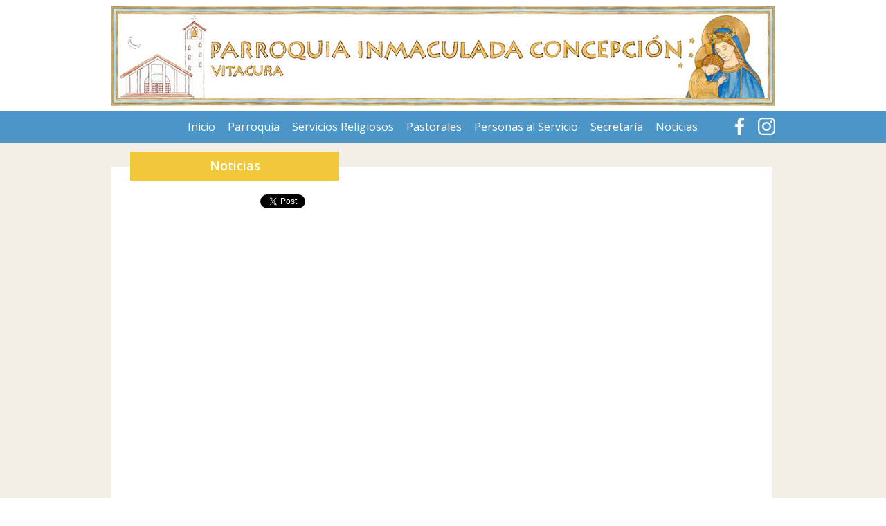

--- FILE ---
content_type: text/html; charset=UTF-8
request_url: https://www.inmaculadaconcepcion.cl/detalle.php?id=TWpVMU1nPT0=
body_size: 2754
content:

<!DOCTYPE html PUBLIC "-//W3C//DTD XHTML 1.0 Transitional//EN" "https://www.w3.org/TR/xhtml1/DTD/xhtml1-transitional.dtd">
<html xmlns="https://www.w3.org/1999/xhtml">
<head>
<meta http-equiv="Content-Type" content="text/html; charset=UTF-8" />
<title></title>

<meta property="og:title"content="" />
<meta property="og:description" content="" />
<meta property="og:image" content="https://www.inmaculadaconcepcion.cl/images/img_noticias/" />

<link href="nav-menu.css" rel="stylesheet" type="text/css" />
<link href="estilos.css" rel="stylesheet" type="text/css" />
<link rel="icon" type="image/png" href="favicon.png" />
	
<link rel="stylesheet" href="https://cdnjs.cloudflare.com/ajax/libs/font-awesome/6.2.0/css/all.min.css" integrity="sha512-xh6O/CkQoPOWDdYTDqeRdPCVd1SpvCA9XXcUnZS2FmJNp1coAFzvtCN9BmamE+4aHK8yyUHUSCcJHgXloTyT2A==" crossorigin="anonymous" referrerpolicy="no-referrer" />

<script>
  (function(i,s,o,g,r,a,m){i['GoogleAnalyticsObject']=r;i[r]=i[r]||function(){
  (i[r].q=i[r].q||[]).push(arguments)},i[r].l=1*new Date();a=s.createElement(o),
  m=s.getElementsByTagName(o)[0];a.async=1;a.src=g;m.parentNode.insertBefore(a,m)
  })(window,document,'script','//www.google-analytics.com/analytics.js','ga');

  ga('create', 'UA-4837126-1', 'auto');
  ga('send', 'pageview');

</script>
</head>

<body>

<!--top-->
<div style="width:960px; margin:0 auto;">
<div><a href="index.php"><img src="imagenes/top.jpg" border="0" /></a></div>
</div>
<!--top-->

<div style="clear:both;"></div>

<!--menu-->
<div style="width:100%; margin-top:8px; background-color:#4b96c7;">
<div style="width:960px; margin:0 auto;">

<link href="nav-menu.css" rel="stylesheet" type="text/css" />

<!--Inicio Men�-->

<div style="margin-left:896px; margin-top:9px; position:absolute;">
  <a href="https://www.facebook.com/ParroquiaInmaculadaConcepcionDeVitacura/" target="_blank"><img src="imagenes/face.png" style="width: 25px; margin-right: 10px;" /></a>
  <a href="https://www.instagram.com/inmaculadaconcepcionv/" target="_blank"><img src="imagenes/insta.png" style="width: 25px;" /></a>
</div>


<div>
  <ul class="nav">
    <li style="margin-left:102px;"><a href="index.php">Inicio</a> </li>
    <li><a href="#">Parroquia</a>
      <ul>
        <li><a href="historia.php">La Parroquia y su Historia</a></li>
        <li><a href="nombre.php">El nombre de la Parroquia</a></li>
        <li><a href="balance.php">Balance Parroquial</a></li>
      </ul>
    </li>
    <li><a href="#">Servicios Religiosos</a>
      <ul>
        <li><a href="misas.php">Misas</a></li>
        <li><a href="confesiones.php">Confesiones</a></li>
        <li><a href="rosario.php">Rosario</a></li>
        <li><a href="adoracion.php">Adoraci&oacute;n al Sant&iacute;simo</a></li>
        <li><a href="bautismo.php">Bautismo</a></li>
        <li><a href="matrimonio.php">Matrimonio</a></li>
        <li><a href="velatorio.php">Velatorio</a></li>
        <li><a href="comunion.php">Comuni&oacute;n para enfermos</a></li>
        <li><a href="coronas.php">Coronas de Caridad</a></li>
        <li><a href="1porciento.php">Contribuci&oacute;n a la Iglesia 1%</a></li>
        <li><a href="horario.php">Horario Templo</a></li>
        <!-- <li><a href="cenaculo.php">Capilla de Adoraci&oacute;n &quot;El Cen&aacute;culo&quot;</a></li> -->
      </ul>
    </li>
    <li><a href="#">Pastorales</a>
      <ul>
        <li><a href="p_bautismal.php">Bautismal</a></li>
        <li><a href="p_social.php">Social</a></li>
        <li><a href="p_trabajadoras.php">Trabajadores de casa particular</a></li>
        <li><a href="p_mision.php">Misi&oacute;n</a></li>
        <li><a href="p_liturgia.php">Liturgia</a></li>
        <li><a href="p_novios.php">Novios</a></li>
        <!-- <li><a href="p_matrimonios_jovenes.php">Matrimonios J&oacute;venes</a></li> -->
        <li><a href="p_servidores.php">Servidores de enfermos</a></li>
        <li><a href="p_comunicaciones.php">Comunicaciones</a></li>
        <!--<li><a href="p_carismaticos.php">Carism&aacute;ticos</a></li>-->
        <!--<li><a href="p_maxi.php">Maxi Lolas</a></li>-->
        <li><a href="p_neocatecumenal.php">Camino Neocatecumenal</a></li>
      </ul>
    </li>
    <li><a href="personas.php">Personas al Servicio</a></li>
    <li><a href="#">Secretar&iacute;a</a>
      <ul>
        <li><a href="horario_secre.php">Horario de atenci&oacute;n</a></li>
        <li><a href="servicios.php">Servicios Religiosos</a></li>
        <li><a href="oficina_parroquial.php">Oficina Parroquial</a></li>
      </ul>
    </li>
    <li><a href="noticias.php">Noticias</a></li>
  </ul>
</div>




<!--FIn Men�-->
</div>
</div>
<!--menu-->

<div style="clear:both;"></div>

<!--centro1--><!--centro1-->

<div style="clear:both;"></div>

<!--centro2-->
<div style="width:100%; background-color:#f3efe6;">
<div style="width:960px; margin:0 auto; padding-top:15px;">


<!--IZQ-->
<div style="float:left; width:960px;">

<!--noticias-->
<div style="width:900px; float:left; background-color:#FFF; margin-top:20px; padding:28px 28px; min-height:480px;">

<div style="background-color:#f1c83a; width:302px; height:34px; padding-top:8px; margin-top:-50px; margin-bottom:20px;">
<div align="center" class="titulo_blanco">Noticias</div>
</div>

<div class="textos_noticias">
  <div class="txt_interior" style="float:left; min-height:200px; width:900px;">
        <table width="649" border="0" align="left" cellpadding="0" cellspacing="0" style="">
      <tr>
        <td width="188" align="left"><div style='float:left;'>
          <div id="fb-root"></div>
          <script>(function(d, s, id) {
  var js, fjs = d.getElementsByTagName(s)[0];
  if (d.getElementById(id)) return;
  js = d.createElement(s); js.id = id;
  js.src = "//connect.facebook.net/es_LA/all.js#xfbml=1&appId=323753621051446";
  fjs.parentNode.insertBefore(js, fjs);
}(document, 'script', 'facebook-jssdk'));</script>
          <div class="fb-like" data-href="https://www.inmaculadaconcepcion.cl/detalle.php?id=VFdwVk1VMW5QVDA9" data-send="true" data-layout="button_count" data-width="160" data-show-faces="false" data-font="tahoma"></div>
        </div></td>
        <td width="102"><a href="https://twitter.com/share" class="twitter-share-button" data-count="horizontal" data-via="Vitacura" data-related="Vitacura" data-lang="es">Tweet</a>
          <script type="text/javascript" src="https://platform.twitter.com/widgets.js"></script></td>
        <td width="85"><script type="text/javascript" src="https://apis.google.com/js/plusone.js">
  {lang: 'es'}
                                                                  </script>
          <!-- A&ntilde;ade esta etiqueta donde quieras colocar el bot&oacute;n +1 -->
          <g:plusone></g:plusone></td>
        <td width="274">&nbsp;</td>
      </tr>
    </table>
    <br />
    <br />
    <p class="textos" style="text-align:justify !important;"><em><strong>
      </strong></em>
    </p>
    <div class="textos" style="text-align:justify !important;">
             <br />
      <br />
      <div style="width:585px; margin:0 auto;">
                      </div>
      <!--SECCION GALERIAS-->
                                            <!--SECCION DOCUMENTOS -->
                                          <!--SECCION VIDEOS-->
      

<br>
  
  
     
  
  
     
  
  
     
  
  
     
  
  
     
  
    </div>
  </div>
</div>

<div style="clear:both;"></div>

<!--n1-->
<div></div>
<!--n1-->

<div style="clear:both; margin-bottom:30px;"></div>



</div>
<!--noticias-->

<div style="clear:both;"></div>


</div>
<div style="clear:both; margin-bottom:20px;"></div>
</div>
</div>
	
	
	<!--pie-->
<div style="width: 100%; background-color: #4b96c7;">
<div style="width:960px; margin:0 auto; height: auto; padding-top: 20px; padding-bottom: 20px;">
	
<div align="center">
<p class="texto_blanco13">
Av Vitacura 3729, Vitacura, Región Metropolitana<br>
Teléfono: 22 208 1730   <br>
E-mail: <a href="mailto:secretariapinmaculada@iglesia.cl" class="texto_blanco13">secretariapinmaculada@iglesia.cl</a></p>
</div>	
	
	
	
</div>
</div><!--pie-->


</body>
</html>

--- FILE ---
content_type: text/html; charset=utf-8
request_url: https://accounts.google.com/o/oauth2/postmessageRelay?parent=https%3A%2F%2Fwww.inmaculadaconcepcion.cl&jsh=m%3B%2F_%2Fscs%2Fabc-static%2F_%2Fjs%2Fk%3Dgapi.lb.en.2kN9-TZiXrM.O%2Fd%3D1%2Frs%3DAHpOoo_B4hu0FeWRuWHfxnZ3V0WubwN7Qw%2Fm%3D__features__
body_size: 161
content:
<!DOCTYPE html><html><head><title></title><meta http-equiv="content-type" content="text/html; charset=utf-8"><meta http-equiv="X-UA-Compatible" content="IE=edge"><meta name="viewport" content="width=device-width, initial-scale=1, minimum-scale=1, maximum-scale=1, user-scalable=0"><script src='https://ssl.gstatic.com/accounts/o/2580342461-postmessagerelay.js' nonce="spdG1fc2KZgyqz5tTdVxUQ"></script></head><body><script type="text/javascript" src="https://apis.google.com/js/rpc:shindig_random.js?onload=init" nonce="spdG1fc2KZgyqz5tTdVxUQ"></script></body></html>

--- FILE ---
content_type: text/css
request_url: https://www.inmaculadaconcepcion.cl/nav-menu.css
body_size: 931
content:
@import url(https://fonts.googleapis.com/css?family=Open+Sans:400,300italic,300,400italic,600italic,600,700,700italic);

.nav {
/*Opciones de formato para todo el men�*/
font-family: "Open Sans",sans-serif;
font-size:16px;
list-style:none;
text-decoration:none;
margin:0;
padding:0;
/*Ancho y alto del menu NAV*/
width:960px;
height:45px;
/*Color de fondo para que men� no se vea cortado al final y quede a tope de lado a lado*/
background-color:#4b96c7;
}
 
/*Especifica que solo los li que sean descendientes directos del primer ul tengan float: left, esto es para que solo el menu principal sea horizontal y los submen�s se mantengan en vertical:*/
.nav > li {
float:left;
}
.nav li a {
/*Menu NAV principal*/
/*Color de Fondo*/
background-color:#4b96c7;
/*Color letra*/
color:#FFF;
/*Bordes*/
/*border:1px solid;*/
text-decoration:none;
/*Espacio interior superior/inferior y derecha/izquierda*/
padding:11px 9px;
display:block;
list-style:none;
}
.nav li a:hover {
/*Color de Fondo onmouse*/
background-color:#4186b3;
}
 
/*Por defecto todos los submen�s no ser�n visibles, los ocultaremos usando display: none.
Todos los submen�s tendr�n un ancho minimo de 140px para que no se vean desiguales y llevaran position: absolute para que no afecten el ancho del menu principal.
*/
.nav li ul {
display:none;
position:absolute;
/* Valor m�ximo de ancho que tendr�n los submen�s*/
max-width:150px;
/*Margen para posicionar el men� justo abajo de la selecci�n*/
margin-left:-40px;
}
/*estamos indicando que cuando el cursor pase sobre cualquier li su descendiente ul se muestre(display: block).*/
.nav li:hover > ul {
display:block;
}
/*Los submen�s de segundo nivel tendran right: -140px, para empujarlos hacia la derecha, es importante notar que este valor es el mismo que el que definimos anteriormente como ancho m�nimo, y ademas tendra top: 0 esto es para que se posicione al mismo nivel que su ancestro li que tiene position: relative.*/
.nav li ul li {
position:relative;
list-style:none;
border-top:1px solid #FFF;
}
.nav li ul li ul {
/*Si en el valor max-width del ancho de los submenus es de 140px, el siguiente valor, debe ser su negativo*/
/*Este valor aplica desde el segundo nivel hacia adelante  (3er, 4to, 5to ... nivel)*/
right:-150px;
top:0;
}
.nav li ul li a{
/*Si queremos que el color de los submen�s sea diferente al de la barra de navegaci�n principal*/
/*background-color:#fff;*/
}
.nav li ul li a:hover{
/*Si queremos que el color del hover de los submen�s sea diferente al de la barra de navegaci�n principal*/
/*background-color:#fff;*/
}

--- FILE ---
content_type: text/css
request_url: https://www.inmaculadaconcepcion.cl/estilos.css
body_size: 844
content:
@import url(https://fonts.googleapis.com/css?family=Open+Sans:400,300italic,300,400italic,600italic,600,700,700italic);

body {
	margin-left:0;
	margin-right:0;
	margin-bottom:0;}




.boton_naranjo {background-color:#f1c83a; border-radius:10px; padding:10px; float:left; margin-right:8px;}	

.recuadro_borde_gris {border:#999 1px solid; padding:20px; width:250px; margin-bottom:20px;}


	
.foto
{
-webkit-box-shadow: 0px 0px 8px #CCC;
-moz-box-shadow: 0px 0px 8px #CCC;
box-shadow: 0px 0px 8px #CCC;
}


h1 {
	font-family: 'Open Sans', sans-serif;
	color: black;
	text-decoration:none;}

.textos {
	font-family: 'Open Sans', sans-serif;
	font-size: 16px;
	font-weight:300;
	color:black;
	text-decoration:none;}
	
.textos_caja_horario {
	font-family: 'Open Sans', sans-serif;
	font-size:12px;
	color:black;
	text-decoration:none;}	
	
.textos a:hover {
	color:#4b96c7;}	
	
.texto_ref {
	font-family: "Open Sans",sans-serif;
	font-size:11px;
	color: black;
	text-decoration:none;
	font-weight:400;}	
	
.texto_ref a:hover {
	color:#4b96c7;}		
	
.tit_papa {
	font-family: "Open Sans",sans-serif;
	font-size:12px;
	color:black;
	text-decoration:none;
	font-weight:600;}	
	
.textos_noticias {
	font-family: "Open Sans",sans-serif;
	font-size:14px;
	color:#000;}	
	
.destacado1 {
	font-family: "Open Sans",sans-serif;
	font-size:14px;
	color:#1882ca;
	font-weight:600;}
	
.texto_blanco10 {
	font-family: "Open Sans",sans-serif;
	font-size:14px;
	color:#FFF;
	text-decoration:none;}	
	
	.texto_blanco13 {
	font-family: "Open Sans",sans-serif;
	font-size:16px;
	color:#FFF;
	text-decoration:none;}	
	
	
	
.titulo_blanco {
	font-family: "Open Sans",sans-serif;
	font-size:18px;
	color:#FFF;
	text-decoration:none;
	font-weight:600;}

.titulo_blanco2 {
font-family: "Open Sans",sans-serif;
font-size: 12px;
color: #FFF;
text-decoration: none;
line-height: 15px;}
	
.titulo_gray {
	font-family: "Open Sans",sans-serif;
	font-size:18px;
	color: black;
	text-decoration:none;
	font-weight:600;}			
	
.titulo_noticia1 {
	font-family: "Open Sans",sans-serif;
	font-size:17px;
	/*color:#4b5966;*/
	color: black;
	text-decoration:none;
	font-weight:600;}	
	
.titulo_noticia2 {
	font-family: "Open Sans",sans-serif;
	font-size:14px;
	color: black;
	text-decoration:none;
	font-weight:600;}			
	
.boton1 {
	background-color:#0CC; border-radius:15px; height:20px; padding:5px 8px 0px 8px;}	
	
	.paginador{

	float:left;

	padding:2px;

	border:1px solid #CCC;

	font-family:Tahoma, Geneva, sans-serif;

	font-size:12px;

	margin-left:2px;

	margin-right:2px;
	
	width:18px;

	text-align:center;

	
	color:#999;
	
	background-color:#ccc;
	

	}

.paginador_ac{

	float:left;

	padding:2px;

	border:1px solid #CCC;

	font-family:Tahoma, Geneva, sans-serif;

	font-size:12px;

	margin-left:2px;

	margin-right:2px;

	width:18px;

	text-align:center;

	background:#4b96c7;

	color:#fff;

	}

.paginador a{ 

text-decoration:none;
color: #fff;

}
.paginador:hover{
text-decoration:none;
background-color:#4b96c7;

}	

.hdi {display:none;}

.circle {
	width:6px;
	height:6px;
	background-color:#4b96c7;
	border-radius:3px;
	margin-right:3px;
	margin-bottom:2px;
    display: inline-block;}
	
.mail2 {
	width:15px;
	height:15px;
	background-image: url(imagenes/mail2.png);
	margin-right:3px;
	margin-bottom:-3px;
    display: inline-block;}	
	
.phone {
	width:15px;
	height:15px;
	background-image: url(imagenes/phone.png);
	margin-right:3px;
	margin-bottom:-3px;
    display: inline-block;}		
	
.dire {
	width:15px;
	height:15px;
	background-image: url(imagenes/dire.png);
	margin-right:3px;
	margin-bottom:-3px;
    display: inline-block;}
	
.clock {
	width:15px;
	height:15px;
	background-image: url(imagenes/clock.png);
	margin-right:3px;
	margin-bottom:-3px;
    display: inline-block;}						
	
.color_amarillo {
	color:#f1c83a;}	
	
.color_celeste {
	color:#4b96c7;}	


/*DETALLE*/
.esp_galeria_det {float:left; width: 21%; margin: 0 9px; border: 1px solid #ddd; border-radius: 6px; padding: 8px; height: 110px;}
.esp_documentos_det {float:left; width: 16%; margin: 0 9px; border: 1px solid #ddd; border-radius: 6px; padding: 8px; height: 83px;}
.texto_doc_det {overflow: hidden; height: 43px; display: block;}
.texto_gal_det {overflow: hidden; height: 63px; display: block;}
.bordes_det {border: 1px solid #ddd; border-radius: 8px;}
.icono_det {font-size: 40px; color: #4b96c7; margin-bottom: 5px;}	
	

--- FILE ---
content_type: text/plain
request_url: https://www.google-analytics.com/j/collect?v=1&_v=j102&a=809407235&t=pageview&_s=1&dl=https%3A%2F%2Fwww.inmaculadaconcepcion.cl%2Fdetalle.php%3Fid%3DTWpVMU1nPT0%3D&ul=en-us%40posix&sr=1280x720&vp=1280x720&_u=IEBAAEABAAAAACAAI~&jid=1358351113&gjid=947584177&cid=1572788253.1768939199&tid=UA-4837126-1&_gid=1813109941.1768939199&_r=1&_slc=1&z=639392889
body_size: -454
content:
2,cG-C03Q4C749D